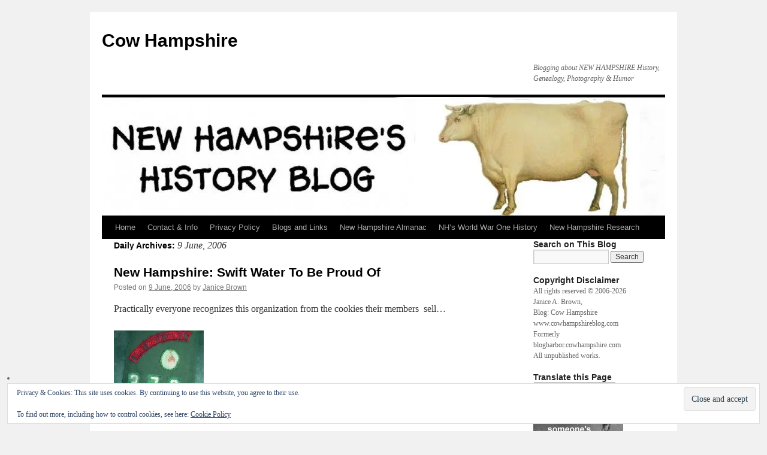

--- FILE ---
content_type: text/html; charset=UTF-8
request_url: https://www.cowhampshireblog.com/2006/06/09/
body_size: 17466
content:
<!DOCTYPE html>
<html lang="en-US">
<head>
<meta charset="UTF-8" />
<title>
09 | June | 2006 | Cow Hampshire	</title>
<link rel="profile" href="https://gmpg.org/xfn/11" />
<link rel="stylesheet" type="text/css" media="all" href="https://www.cowhampshireblog.com/wp-content/themes/twentyten/style.css?ver=20251202" />
<link rel="pingback" href="https://www.cowhampshireblog.com/xmlrpc.php">
<style>
#wpadminbar #wp-admin-bar-wccp_free_top_button .ab-icon:before {
	content: "\f160";
	color: #02CA02;
	top: 3px;
}
#wpadminbar #wp-admin-bar-wccp_free_top_button .ab-icon {
	transform: rotate(45deg);
}
</style>
<meta name='robots' content='max-image-preview:large' />
<link rel='dns-prefetch' href='//stats.wp.com' />
<link rel='dns-prefetch' href='//v0.wordpress.com' />
<link rel='dns-prefetch' href='//jetpack.wordpress.com' />
<link rel='dns-prefetch' href='//s0.wp.com' />
<link rel='dns-prefetch' href='//public-api.wordpress.com' />
<link rel='dns-prefetch' href='//0.gravatar.com' />
<link rel='dns-prefetch' href='//1.gravatar.com' />
<link rel='dns-prefetch' href='//2.gravatar.com' />
<link rel='preconnect' href='//i0.wp.com' />
<link rel="alternate" type="application/rss+xml" title="Cow Hampshire &raquo; Feed" href="https://www.cowhampshireblog.com/feed/" />
<link rel="alternate" type="application/rss+xml" title="Cow Hampshire &raquo; Comments Feed" href="https://www.cowhampshireblog.com/comments/feed/" />
<style id='wp-img-auto-sizes-contain-inline-css' type='text/css'>
img:is([sizes=auto i],[sizes^="auto," i]){contain-intrinsic-size:3000px 1500px}
/*# sourceURL=wp-img-auto-sizes-contain-inline-css */
</style>

<link rel='stylesheet' id='scap.flashblock-css' href='https://www.cowhampshireblog.com/wp-content/plugins/compact-wp-audio-player/css/flashblock.css?ver=6.9' type='text/css' media='all' />
<link rel='stylesheet' id='scap.player-css' href='https://www.cowhampshireblog.com/wp-content/plugins/compact-wp-audio-player/css/player.css?ver=6.9' type='text/css' media='all' />
<style id='wp-emoji-styles-inline-css' type='text/css'>

	img.wp-smiley, img.emoji {
		display: inline !important;
		border: none !important;
		box-shadow: none !important;
		height: 1em !important;
		width: 1em !important;
		margin: 0 0.07em !important;
		vertical-align: -0.1em !important;
		background: none !important;
		padding: 0 !important;
	}
/*# sourceURL=wp-emoji-styles-inline-css */
</style>
<link rel='stylesheet' id='wp-block-library-css' href='https://www.cowhampshireblog.com/wp-includes/css/dist/block-library/style.min.css?ver=6.9' type='text/css' media='all' />
<style id='global-styles-inline-css' type='text/css'>
:root{--wp--preset--aspect-ratio--square: 1;--wp--preset--aspect-ratio--4-3: 4/3;--wp--preset--aspect-ratio--3-4: 3/4;--wp--preset--aspect-ratio--3-2: 3/2;--wp--preset--aspect-ratio--2-3: 2/3;--wp--preset--aspect-ratio--16-9: 16/9;--wp--preset--aspect-ratio--9-16: 9/16;--wp--preset--color--black: #000;--wp--preset--color--cyan-bluish-gray: #abb8c3;--wp--preset--color--white: #fff;--wp--preset--color--pale-pink: #f78da7;--wp--preset--color--vivid-red: #cf2e2e;--wp--preset--color--luminous-vivid-orange: #ff6900;--wp--preset--color--luminous-vivid-amber: #fcb900;--wp--preset--color--light-green-cyan: #7bdcb5;--wp--preset--color--vivid-green-cyan: #00d084;--wp--preset--color--pale-cyan-blue: #8ed1fc;--wp--preset--color--vivid-cyan-blue: #0693e3;--wp--preset--color--vivid-purple: #9b51e0;--wp--preset--color--blue: #0066cc;--wp--preset--color--medium-gray: #666;--wp--preset--color--light-gray: #f1f1f1;--wp--preset--gradient--vivid-cyan-blue-to-vivid-purple: linear-gradient(135deg,rgb(6,147,227) 0%,rgb(155,81,224) 100%);--wp--preset--gradient--light-green-cyan-to-vivid-green-cyan: linear-gradient(135deg,rgb(122,220,180) 0%,rgb(0,208,130) 100%);--wp--preset--gradient--luminous-vivid-amber-to-luminous-vivid-orange: linear-gradient(135deg,rgb(252,185,0) 0%,rgb(255,105,0) 100%);--wp--preset--gradient--luminous-vivid-orange-to-vivid-red: linear-gradient(135deg,rgb(255,105,0) 0%,rgb(207,46,46) 100%);--wp--preset--gradient--very-light-gray-to-cyan-bluish-gray: linear-gradient(135deg,rgb(238,238,238) 0%,rgb(169,184,195) 100%);--wp--preset--gradient--cool-to-warm-spectrum: linear-gradient(135deg,rgb(74,234,220) 0%,rgb(151,120,209) 20%,rgb(207,42,186) 40%,rgb(238,44,130) 60%,rgb(251,105,98) 80%,rgb(254,248,76) 100%);--wp--preset--gradient--blush-light-purple: linear-gradient(135deg,rgb(255,206,236) 0%,rgb(152,150,240) 100%);--wp--preset--gradient--blush-bordeaux: linear-gradient(135deg,rgb(254,205,165) 0%,rgb(254,45,45) 50%,rgb(107,0,62) 100%);--wp--preset--gradient--luminous-dusk: linear-gradient(135deg,rgb(255,203,112) 0%,rgb(199,81,192) 50%,rgb(65,88,208) 100%);--wp--preset--gradient--pale-ocean: linear-gradient(135deg,rgb(255,245,203) 0%,rgb(182,227,212) 50%,rgb(51,167,181) 100%);--wp--preset--gradient--electric-grass: linear-gradient(135deg,rgb(202,248,128) 0%,rgb(113,206,126) 100%);--wp--preset--gradient--midnight: linear-gradient(135deg,rgb(2,3,129) 0%,rgb(40,116,252) 100%);--wp--preset--font-size--small: 13px;--wp--preset--font-size--medium: 20px;--wp--preset--font-size--large: 36px;--wp--preset--font-size--x-large: 42px;--wp--preset--spacing--20: 0.44rem;--wp--preset--spacing--30: 0.67rem;--wp--preset--spacing--40: 1rem;--wp--preset--spacing--50: 1.5rem;--wp--preset--spacing--60: 2.25rem;--wp--preset--spacing--70: 3.38rem;--wp--preset--spacing--80: 5.06rem;--wp--preset--shadow--natural: 6px 6px 9px rgba(0, 0, 0, 0.2);--wp--preset--shadow--deep: 12px 12px 50px rgba(0, 0, 0, 0.4);--wp--preset--shadow--sharp: 6px 6px 0px rgba(0, 0, 0, 0.2);--wp--preset--shadow--outlined: 6px 6px 0px -3px rgb(255, 255, 255), 6px 6px rgb(0, 0, 0);--wp--preset--shadow--crisp: 6px 6px 0px rgb(0, 0, 0);}:where(.is-layout-flex){gap: 0.5em;}:where(.is-layout-grid){gap: 0.5em;}body .is-layout-flex{display: flex;}.is-layout-flex{flex-wrap: wrap;align-items: center;}.is-layout-flex > :is(*, div){margin: 0;}body .is-layout-grid{display: grid;}.is-layout-grid > :is(*, div){margin: 0;}:where(.wp-block-columns.is-layout-flex){gap: 2em;}:where(.wp-block-columns.is-layout-grid){gap: 2em;}:where(.wp-block-post-template.is-layout-flex){gap: 1.25em;}:where(.wp-block-post-template.is-layout-grid){gap: 1.25em;}.has-black-color{color: var(--wp--preset--color--black) !important;}.has-cyan-bluish-gray-color{color: var(--wp--preset--color--cyan-bluish-gray) !important;}.has-white-color{color: var(--wp--preset--color--white) !important;}.has-pale-pink-color{color: var(--wp--preset--color--pale-pink) !important;}.has-vivid-red-color{color: var(--wp--preset--color--vivid-red) !important;}.has-luminous-vivid-orange-color{color: var(--wp--preset--color--luminous-vivid-orange) !important;}.has-luminous-vivid-amber-color{color: var(--wp--preset--color--luminous-vivid-amber) !important;}.has-light-green-cyan-color{color: var(--wp--preset--color--light-green-cyan) !important;}.has-vivid-green-cyan-color{color: var(--wp--preset--color--vivid-green-cyan) !important;}.has-pale-cyan-blue-color{color: var(--wp--preset--color--pale-cyan-blue) !important;}.has-vivid-cyan-blue-color{color: var(--wp--preset--color--vivid-cyan-blue) !important;}.has-vivid-purple-color{color: var(--wp--preset--color--vivid-purple) !important;}.has-black-background-color{background-color: var(--wp--preset--color--black) !important;}.has-cyan-bluish-gray-background-color{background-color: var(--wp--preset--color--cyan-bluish-gray) !important;}.has-white-background-color{background-color: var(--wp--preset--color--white) !important;}.has-pale-pink-background-color{background-color: var(--wp--preset--color--pale-pink) !important;}.has-vivid-red-background-color{background-color: var(--wp--preset--color--vivid-red) !important;}.has-luminous-vivid-orange-background-color{background-color: var(--wp--preset--color--luminous-vivid-orange) !important;}.has-luminous-vivid-amber-background-color{background-color: var(--wp--preset--color--luminous-vivid-amber) !important;}.has-light-green-cyan-background-color{background-color: var(--wp--preset--color--light-green-cyan) !important;}.has-vivid-green-cyan-background-color{background-color: var(--wp--preset--color--vivid-green-cyan) !important;}.has-pale-cyan-blue-background-color{background-color: var(--wp--preset--color--pale-cyan-blue) !important;}.has-vivid-cyan-blue-background-color{background-color: var(--wp--preset--color--vivid-cyan-blue) !important;}.has-vivid-purple-background-color{background-color: var(--wp--preset--color--vivid-purple) !important;}.has-black-border-color{border-color: var(--wp--preset--color--black) !important;}.has-cyan-bluish-gray-border-color{border-color: var(--wp--preset--color--cyan-bluish-gray) !important;}.has-white-border-color{border-color: var(--wp--preset--color--white) !important;}.has-pale-pink-border-color{border-color: var(--wp--preset--color--pale-pink) !important;}.has-vivid-red-border-color{border-color: var(--wp--preset--color--vivid-red) !important;}.has-luminous-vivid-orange-border-color{border-color: var(--wp--preset--color--luminous-vivid-orange) !important;}.has-luminous-vivid-amber-border-color{border-color: var(--wp--preset--color--luminous-vivid-amber) !important;}.has-light-green-cyan-border-color{border-color: var(--wp--preset--color--light-green-cyan) !important;}.has-vivid-green-cyan-border-color{border-color: var(--wp--preset--color--vivid-green-cyan) !important;}.has-pale-cyan-blue-border-color{border-color: var(--wp--preset--color--pale-cyan-blue) !important;}.has-vivid-cyan-blue-border-color{border-color: var(--wp--preset--color--vivid-cyan-blue) !important;}.has-vivid-purple-border-color{border-color: var(--wp--preset--color--vivid-purple) !important;}.has-vivid-cyan-blue-to-vivid-purple-gradient-background{background: var(--wp--preset--gradient--vivid-cyan-blue-to-vivid-purple) !important;}.has-light-green-cyan-to-vivid-green-cyan-gradient-background{background: var(--wp--preset--gradient--light-green-cyan-to-vivid-green-cyan) !important;}.has-luminous-vivid-amber-to-luminous-vivid-orange-gradient-background{background: var(--wp--preset--gradient--luminous-vivid-amber-to-luminous-vivid-orange) !important;}.has-luminous-vivid-orange-to-vivid-red-gradient-background{background: var(--wp--preset--gradient--luminous-vivid-orange-to-vivid-red) !important;}.has-very-light-gray-to-cyan-bluish-gray-gradient-background{background: var(--wp--preset--gradient--very-light-gray-to-cyan-bluish-gray) !important;}.has-cool-to-warm-spectrum-gradient-background{background: var(--wp--preset--gradient--cool-to-warm-spectrum) !important;}.has-blush-light-purple-gradient-background{background: var(--wp--preset--gradient--blush-light-purple) !important;}.has-blush-bordeaux-gradient-background{background: var(--wp--preset--gradient--blush-bordeaux) !important;}.has-luminous-dusk-gradient-background{background: var(--wp--preset--gradient--luminous-dusk) !important;}.has-pale-ocean-gradient-background{background: var(--wp--preset--gradient--pale-ocean) !important;}.has-electric-grass-gradient-background{background: var(--wp--preset--gradient--electric-grass) !important;}.has-midnight-gradient-background{background: var(--wp--preset--gradient--midnight) !important;}.has-small-font-size{font-size: var(--wp--preset--font-size--small) !important;}.has-medium-font-size{font-size: var(--wp--preset--font-size--medium) !important;}.has-large-font-size{font-size: var(--wp--preset--font-size--large) !important;}.has-x-large-font-size{font-size: var(--wp--preset--font-size--x-large) !important;}
/*# sourceURL=global-styles-inline-css */
</style>

<style id='classic-theme-styles-inline-css' type='text/css'>
/*! This file is auto-generated */
.wp-block-button__link{color:#fff;background-color:#32373c;border-radius:9999px;box-shadow:none;text-decoration:none;padding:calc(.667em + 2px) calc(1.333em + 2px);font-size:1.125em}.wp-block-file__button{background:#32373c;color:#fff;text-decoration:none}
/*# sourceURL=/wp-includes/css/classic-themes.min.css */
</style>
<link rel='stylesheet' id='prefix-style-css' href='https://www.cowhampshireblog.com/wp-content/plugins/mobile-friendly-twenty-ten/style.css?ver=6.9' type='text/css' media='all' />
<link rel='stylesheet' id='wen-logo-slider-slick-carousel-css' href='https://www.cowhampshireblog.com/wp-content/plugins/wen-logo-slider/vendors/slick-carousel/slick.css?ver=1.3.2' type='text/css' media='all' />
<link rel='stylesheet' id='wen-logo-slider-slick-theme-css' href='https://www.cowhampshireblog.com/wp-content/plugins/wen-logo-slider/vendors/slick-carousel/slick-theme.css?ver=1.3.2' type='text/css' media='all' />
<link rel='stylesheet' id='wen-logo-slider-css' href='https://www.cowhampshireblog.com/wp-content/plugins/wen-logo-slider/public/css/wen-logo-slider-public.css?ver=3.0.0' type='text/css' media='all' />
<link rel='stylesheet' id='twentyten-block-style-css' href='https://www.cowhampshireblog.com/wp-content/themes/twentyten/blocks.css?ver=20250220' type='text/css' media='all' />
<link rel='stylesheet' id='jetpack-subscriptions-css' href='https://www.cowhampshireblog.com/wp-content/plugins/jetpack/_inc/build/subscriptions/subscriptions.min.css?ver=15.4' type='text/css' media='all' />
<link rel='stylesheet' id='tablepress-default-css' href='https://www.cowhampshireblog.com/wp-content/plugins/tablepress/css/build/default.css?ver=3.2.6' type='text/css' media='all' />
<link rel='stylesheet' id='sharedaddy-css' href='https://www.cowhampshireblog.com/wp-content/plugins/jetpack/modules/sharedaddy/sharing.css?ver=15.4' type='text/css' media='all' />
<link rel='stylesheet' id='social-logos-css' href='https://www.cowhampshireblog.com/wp-content/plugins/jetpack/_inc/social-logos/social-logos.min.css?ver=15.4' type='text/css' media='all' />
<script type="text/javascript" src="https://www.cowhampshireblog.com/wp-content/plugins/compact-wp-audio-player/js/soundmanager2-nodebug-jsmin.js?ver=6.9" id="scap.soundmanager2-js"></script>
<script type="text/javascript" src="https://www.cowhampshireblog.com/wp-includes/js/jquery/jquery.min.js?ver=3.7.1" id="jquery-core-js"></script>
<script type="text/javascript" src="https://www.cowhampshireblog.com/wp-includes/js/jquery/jquery-migrate.min.js?ver=3.4.1" id="jquery-migrate-js"></script>
<script type="text/javascript" src="https://www.cowhampshireblog.com/wp-content/plugins/wen-logo-slider/vendors/slick-carousel/slick.min.js?ver=1.3.2" id="wen-logo-slider-slick-carousel-js"></script>
<link rel="https://api.w.org/" href="https://www.cowhampshireblog.com/wp-json/" /><link rel="EditURI" type="application/rsd+xml" title="RSD" href="https://www.cowhampshireblog.com/xmlrpc.php?rsd" />
<meta name="generator" content="WordPress 6.9" />
<!-- Stream WordPress user activity plugin v4.1.1 -->
<script id="wpcp_disable_selection" type="text/javascript">
var image_save_msg='You are not allowed to save images!';
	var no_menu_msg='Context Menu disabled!';
	var smessage = "Content is protected !!";

function disableEnterKey(e)
{
	var elemtype = e.target.tagName;
	
	elemtype = elemtype.toUpperCase();
	
	if (elemtype == "TEXT" || elemtype == "TEXTAREA" || elemtype == "INPUT" || elemtype == "PASSWORD" || elemtype == "SELECT" || elemtype == "OPTION" || elemtype == "EMBED")
	{
		elemtype = 'TEXT';
	}
	
	if (e.ctrlKey){
     var key;
     if(window.event)
          key = window.event.keyCode;     //IE
     else
          key = e.which;     //firefox (97)
    //if (key != 17) alert(key);
     if (elemtype!= 'TEXT' && (key == 97 || key == 65 || key == 67 || key == 99 || key == 88 || key == 120 || key == 26 || key == 85  || key == 86 || key == 83 || key == 43 || key == 73))
     {
		if(wccp_free_iscontenteditable(e)) return true;
		show_wpcp_message('You are not allowed to copy content or view source');
		return false;
     }else
     	return true;
     }
}


/*For contenteditable tags*/
function wccp_free_iscontenteditable(e)
{
	var e = e || window.event; // also there is no e.target property in IE. instead IE uses window.event.srcElement
  	
	var target = e.target || e.srcElement;

	var elemtype = e.target.nodeName;
	
	elemtype = elemtype.toUpperCase();
	
	var iscontenteditable = "false";
		
	if(typeof target.getAttribute!="undefined" ) iscontenteditable = target.getAttribute("contenteditable"); // Return true or false as string
	
	var iscontenteditable2 = false;
	
	if(typeof target.isContentEditable!="undefined" ) iscontenteditable2 = target.isContentEditable; // Return true or false as boolean

	if(target.parentElement.isContentEditable) iscontenteditable2 = true;
	
	if (iscontenteditable == "true" || iscontenteditable2 == true)
	{
		if(typeof target.style!="undefined" ) target.style.cursor = "text";
		
		return true;
	}
}

////////////////////////////////////
function disable_copy(e)
{	
	var e = e || window.event; // also there is no e.target property in IE. instead IE uses window.event.srcElement
	
	var elemtype = e.target.tagName;
	
	elemtype = elemtype.toUpperCase();
	
	if (elemtype == "TEXT" || elemtype == "TEXTAREA" || elemtype == "INPUT" || elemtype == "PASSWORD" || elemtype == "SELECT" || elemtype == "OPTION" || elemtype == "EMBED")
	{
		elemtype = 'TEXT';
	}
	
	if(wccp_free_iscontenteditable(e)) return true;
	
	var isSafari = /Safari/.test(navigator.userAgent) && /Apple Computer/.test(navigator.vendor);
	
	var checker_IMG = '';
	if (elemtype == "IMG" && checker_IMG == 'checked' && e.detail >= 2) {show_wpcp_message(alertMsg_IMG);return false;}
	if (elemtype != "TEXT")
	{
		if (smessage !== "" && e.detail == 2)
			show_wpcp_message(smessage);
		
		if (isSafari)
			return true;
		else
			return false;
	}	
}

//////////////////////////////////////////
function disable_copy_ie()
{
	var e = e || window.event;
	var elemtype = window.event.srcElement.nodeName;
	elemtype = elemtype.toUpperCase();
	if(wccp_free_iscontenteditable(e)) return true;
	if (elemtype == "IMG") {show_wpcp_message(alertMsg_IMG);return false;}
	if (elemtype != "TEXT" && elemtype != "TEXTAREA" && elemtype != "INPUT" && elemtype != "PASSWORD" && elemtype != "SELECT" && elemtype != "OPTION" && elemtype != "EMBED")
	{
		return false;
	}
}	
function reEnable()
{
	return true;
}
document.onkeydown = disableEnterKey;
document.onselectstart = disable_copy_ie;
if(navigator.userAgent.indexOf('MSIE')==-1)
{
	document.onmousedown = disable_copy;
	document.onclick = reEnable;
}
function disableSelection(target)
{
    //For IE This code will work
    if (typeof target.onselectstart!="undefined")
    target.onselectstart = disable_copy_ie;
    
    //For Firefox This code will work
    else if (typeof target.style.MozUserSelect!="undefined")
    {target.style.MozUserSelect="none";}
    
    //All other  (ie: Opera) This code will work
    else
    target.onmousedown=function(){return false}
    target.style.cursor = "default";
}
//Calling the JS function directly just after body load
window.onload = function(){disableSelection(document.body);};

//////////////////special for safari Start////////////////
var onlongtouch;
var timer;
var touchduration = 1000; //length of time we want the user to touch before we do something

var elemtype = "";
function touchstart(e) {
	var e = e || window.event;
  // also there is no e.target property in IE.
  // instead IE uses window.event.srcElement
  	var target = e.target || e.srcElement;
	
	elemtype = window.event.srcElement.nodeName;
	
	elemtype = elemtype.toUpperCase();
	
	if(!wccp_pro_is_passive()) e.preventDefault();
	if (!timer) {
		timer = setTimeout(onlongtouch, touchduration);
	}
}

function touchend() {
    //stops short touches from firing the event
    if (timer) {
        clearTimeout(timer);
        timer = null;
    }
	onlongtouch();
}

onlongtouch = function(e) { //this will clear the current selection if anything selected
	
	if (elemtype != "TEXT" && elemtype != "TEXTAREA" && elemtype != "INPUT" && elemtype != "PASSWORD" && elemtype != "SELECT" && elemtype != "EMBED" && elemtype != "OPTION")	
	{
		if (window.getSelection) {
			if (window.getSelection().empty) {  // Chrome
			window.getSelection().empty();
			} else if (window.getSelection().removeAllRanges) {  // Firefox
			window.getSelection().removeAllRanges();
			}
		} else if (document.selection) {  // IE?
			document.selection.empty();
		}
		return false;
	}
};

document.addEventListener("DOMContentLoaded", function(event) { 
    window.addEventListener("touchstart", touchstart, false);
    window.addEventListener("touchend", touchend, false);
});

function wccp_pro_is_passive() {

  var cold = false,
  hike = function() {};

  try {
	  const object1 = {};
  var aid = Object.defineProperty(object1, 'passive', {
  get() {cold = true}
  });
  window.addEventListener('test', hike, aid);
  window.removeEventListener('test', hike, aid);
  } catch (e) {}

  return cold;
}
/*special for safari End*/
</script>
<script id="wpcp_disable_Right_Click" type="text/javascript">
document.ondragstart = function() { return false;}
	function nocontext(e) {
	   return false;
	}
	document.oncontextmenu = nocontext;
</script>
<style>
.unselectable
{
-moz-user-select:none;
-webkit-user-select:none;
cursor: default;
}
html
{
-webkit-touch-callout: none;
-webkit-user-select: none;
-khtml-user-select: none;
-moz-user-select: none;
-ms-user-select: none;
user-select: none;
-webkit-tap-highlight-color: rgba(0,0,0,0);
}
</style>
<script id="wpcp_css_disable_selection" type="text/javascript">
var e = document.getElementsByTagName('body')[0];
if(e)
{
	e.setAttribute('unselectable',"on");
}
</script>
	<style>img#wpstats{display:none}</style>
		
<!-- Jetpack Open Graph Tags -->
<meta property="og:type" content="website" />
<meta property="og:title" content="9 June, 2006 &#8211; Cow Hampshire" />
<meta property="og:site_name" content="Cow Hampshire" />
<meta property="og:image" content="https://s0.wp.com/i/blank.jpg" />
<meta property="og:image:width" content="200" />
<meta property="og:image:height" content="200" />
<meta property="og:image:alt" content="" />
<meta property="og:locale" content="en_US" />

<!-- End Jetpack Open Graph Tags -->
		<style type="text/css" id="wp-custom-css">
			/*
Welcome to Custom CSS!

CSS (Cascading Style Sheets) is a kind of code that tells the browser how
to render a web page. You may delete these comments and get started with
your customizations.

By default, your stylesheet will be loaded after the theme stylesheets,
which means that your rules can take precedence and override the theme CSS
rules. Just write here what you want to change, you don't need to copy all
your theme's stylesheet content.
*/		</style>
		<link rel='stylesheet' id='eu-cookie-law-style-css' href='https://www.cowhampshireblog.com/wp-content/plugins/jetpack/modules/widgets/eu-cookie-law/style.css?ver=15.4' type='text/css' media='all' />
</head>

<body class="archive date wp-theme-twentyten unselectable metaslider-plugin">
<div id="wrapper" class="hfeed">
		<a href="#content" class="screen-reader-text skip-link">Skip to content</a>
	<div id="header">
		<div id="masthead">
			<div id="branding" role="banner">
									<div id="site-title">
						<span>
							<a href="https://www.cowhampshireblog.com/" rel="home" >Cow Hampshire</a>
						</span>
					</div>
										<div id="site-description">Blogging about NEW HAMPSHIRE History, Genealogy, Photography &amp; Humor</div>
					<img src="https://www.cowhampshireblog.com/wordpress/wp-content/uploads/cropped-2018-cow-hampshire-banner-B.jpg" width="940" height="198" alt="Cow Hampshire" srcset="https://i0.wp.com/www.cowhampshireblog.com/wp-content/uploads/cropped-2018-cow-hampshire-banner-B.jpg?w=940&amp;ssl=1 940w, https://i0.wp.com/www.cowhampshireblog.com/wp-content/uploads/cropped-2018-cow-hampshire-banner-B.jpg?resize=300%2C63&amp;ssl=1 300w, https://i0.wp.com/www.cowhampshireblog.com/wp-content/uploads/cropped-2018-cow-hampshire-banner-B.jpg?resize=768%2C162&amp;ssl=1 768w" sizes="(max-width: 940px) 100vw, 940px" decoding="async" fetchpriority="high" />			</div><!-- #branding -->

			<div id="access" role="navigation">
				<div class="menu-header"><ul id="menu-top-menu-ch" class="menu"><li id="menu-item-3388" class="menu-item menu-item-type-custom menu-item-object-custom menu-item-3388"><a href="/">Home</a></li>
<li id="menu-item-3384" class="menu-item menu-item-type-post_type menu-item-object-page menu-item-3384"><a href="https://www.cowhampshireblog.com/contact-info/">Contact &#038; Info</a></li>
<li id="menu-item-24779" class="menu-item menu-item-type-post_type menu-item-object-page menu-item-privacy-policy menu-item-24779"><a rel="privacy-policy" href="https://www.cowhampshireblog.com/privacy/">Privacy Policy</a></li>
<li id="menu-item-3387" class="menu-item menu-item-type-post_type menu-item-object-page menu-item-has-children menu-item-3387"><a href="https://www.cowhampshireblog.com/my-fave-and-local-blogs/">Blogs and Links</a>
<ul class="sub-menu">
	<li id="menu-item-3379" class="menu-item menu-item-type-post_type menu-item-object-page menu-item-3379"><a href="https://www.cowhampshireblog.com/great-reading/research-web-links/">Research Web Links</a></li>
	<li id="menu-item-3377" class="menu-item menu-item-type-post_type menu-item-object-page menu-item-has-children menu-item-3377"><a href="https://www.cowhampshireblog.com/great-reading/">History &#038; Genealogy Blogs</a>
	<ul class="sub-menu">
		<li id="menu-item-3383" class="menu-item menu-item-type-post_type menu-item-object-page menu-item-3383"><a href="https://www.cowhampshireblog.com/great-reading/genealogy-favorites/">Genealogy BLOG Favorites</a></li>
		<li id="menu-item-3380" class="menu-item menu-item-type-post_type menu-item-object-page menu-item-3380"><a href="https://www.cowhampshireblog.com/great-reading/history-blogs-web-sites/">History Blogs &#038; Web Sites</a></li>
		<li id="menu-item-3381" class="menu-item menu-item-type-post_type menu-item-object-page menu-item-3381"><a href="https://www.cowhampshireblog.com/great-reading/new-hampshire-blogs/">New Hampshire Blogs</a></li>
		<li id="menu-item-3382" class="menu-item menu-item-type-post_type menu-item-object-page menu-item-3382"><a href="https://www.cowhampshireblog.com/great-reading/my-favorites-friends/">My Favorites &#038; Friends</a></li>
		<li id="menu-item-3378" class="menu-item menu-item-type-post_type menu-item-object-page menu-item-3378"><a href="https://www.cowhampshireblog.com/great-reading/unusual-links/">Just for Fun</a></li>
	</ul>
</li>
</ul>
</li>
<li id="menu-item-24155" class="menu-item menu-item-type-post_type menu-item-object-page menu-item-24155"><a href="https://www.cowhampshireblog.com/new-hampshire-almanac/">New Hampshire Almanac</a></li>
<li id="menu-item-27666" class="menu-item menu-item-type-post_type menu-item-object-page menu-item-has-children menu-item-27666"><a href="https://www.cowhampshireblog.com/new-hampshires-world-war-one-history/">NH&#8217;s World War One History</a>
<ul class="sub-menu">
	<li id="menu-item-27704" class="menu-item menu-item-type-post_type menu-item-object-page menu-item-27704"><a href="https://www.cowhampshireblog.com/wwi-stories-of-towns-and-cities-of-new-hampshire/">WWI STORIES of Towns and Cities of New Hampshire</a></li>
	<li id="menu-item-27674" class="menu-item menu-item-type-post_type menu-item-object-page menu-item-27674"><a href="https://www.cowhampshireblog.com/world-war-i-women-of-new-hampshire/">World War I: Women of New Hampshire</a></li>
	<li id="menu-item-27673" class="menu-item menu-item-type-post_type menu-item-object-page menu-item-27673"><a href="https://www.cowhampshireblog.com/wwi-era-100-years-ago-in-new-hampshire/">WWI Era: 100 Years Ago in New Hampshire</a></li>
	<li id="menu-item-27672" class="menu-item menu-item-type-post_type menu-item-object-page menu-item-27672"><a href="https://www.cowhampshireblog.com/world-war-i-more-new-hampshire-heroes/">World War I: More New Hampshire Heroes</a></li>
	<li id="menu-item-27675" class="menu-item menu-item-type-post_type menu-item-object-page menu-item-27675"><a href="https://www.cowhampshireblog.com/cow-hampshires-guide-to-researching-world-war-i/">Cow Hampshire&#8217;s Guide to Researching World War I</a></li>
</ul>
</li>
<li id="menu-item-32639" class="menu-item menu-item-type-custom menu-item-object-custom menu-item-32639"><a href="http://www.nh.searchroots.com/">New Hampshire Research</a></li>
</ul></div>			</div><!-- #access -->
		</div><!-- #masthead -->
	</div><!-- #header -->

	<div id="main">

		<div id="container">
			<div id="content" role="main">


			<h1 class="page-title">
			Daily Archives: <span>9 June, 2006</span>			</h1>





	
			<div id="post-450" class="post-450 post type-post status-publish format-standard hentry category-current-events category-history category-humor category-new-hampshire-women tag-camp-kettleford tag-cookies tag-girl-scout tag-new-hampshire tag-swift-water tag-thin-mints">
			<h2 class="entry-title"><a href="https://www.cowhampshireblog.com/2006/06/09/new-hampshire-swift-water-to-be-proud-of/" rel="bookmark">New Hampshire: Swift Water To Be Proud Of</a></h2>

			<div class="entry-meta">
				<span class="meta-prep meta-prep-author">Posted on</span> <a href="https://www.cowhampshireblog.com/2006/06/09/new-hampshire-swift-water-to-be-proud-of/" title="4:00 AM" rel="bookmark"><span class="entry-date">9 June, 2006</span></a> <span class="meta-sep">by</span> <span class="author vcard"><a class="url fn n" href="https://www.cowhampshireblog.com/author/janice-brown/" title="View all posts by Janice Brown">Janice Brown</a></span>			</div><!-- .entry-meta -->

					<div class="entry-summary">
				<p>Practically everyone recognizes&nbsp;this organization&nbsp;from the cookies their members &nbsp;sell&#8230;</p>
<p><img decoding="async" src="https://www.cowhampshireblog.com/_photos/girlscout-sash.thumb.jpg"></p>
<p><em>Thin Mints, Samoas, Tagalongs, and others</em>&#8230;</p>
<p>Even better than &#8230; <a href="https://www.cowhampshireblog.com/2006/06/09/new-hampshire-swift-water-to-be-proud-of/">Continue reading <span class="meta-nav">&rarr;</span></a></p>
<div class="sharedaddy sd-sharing-enabled"><div class="robots-nocontent sd-block sd-social sd-social-icon-text sd-sharing"><h3 class="sd-title">Share this:</h3><div class="sd-content"><ul><li class="share-facebook"><a rel="nofollow noopener noreferrer"
				data-shared="sharing-facebook-450"
				class="share-facebook sd-button share-icon"
				href="https://www.cowhampshireblog.com/2006/06/09/new-hampshire-swift-water-to-be-proud-of/?share=facebook"
				target="_blank"
				aria-labelledby="sharing-facebook-450"
				>
				<span id="sharing-facebook-450" hidden>Click to share on Facebook (Opens in new window)</span>
				<span>Facebook</span>
			</a></li><li class="share-twitter"><a rel="nofollow noopener noreferrer"
				data-shared="sharing-twitter-450"
				class="share-twitter sd-button share-icon"
				href="https://www.cowhampshireblog.com/2006/06/09/new-hampshire-swift-water-to-be-proud-of/?share=twitter"
				target="_blank"
				aria-labelledby="sharing-twitter-450"
				>
				<span id="sharing-twitter-450" hidden>Click to share on X (Opens in new window)</span>
				<span>X</span>
			</a></li><li class="share-email"><a rel="nofollow noopener noreferrer"
				data-shared="sharing-email-450"
				class="share-email sd-button share-icon"
				href="mailto:?subject=%5BShared%20Post%5D%20New%20Hampshire%3A%20Swift%20Water%20To%20Be%20Proud%20Of&#038;body=https%3A%2F%2Fwww.cowhampshireblog.com%2F2006%2F06%2F09%2Fnew-hampshire-swift-water-to-be-proud-of%2F&#038;share=email"
				target="_blank"
				aria-labelledby="sharing-email-450"
				data-email-share-error-title="Do you have email set up?" data-email-share-error-text="If you&#039;re having problems sharing via email, you might not have email set up for your browser. You may need to create a new email yourself." data-email-share-nonce="dc9961df5b" data-email-share-track-url="https://www.cowhampshireblog.com/2006/06/09/new-hampshire-swift-water-to-be-proud-of/?share=email">
				<span id="sharing-email-450" hidden>Click to email a link to a friend (Opens in new window)</span>
				<span>Email</span>
			</a></li><li class="share-print"><a rel="nofollow noopener noreferrer"
				data-shared="sharing-print-450"
				class="share-print sd-button share-icon"
				href="https://www.cowhampshireblog.com/2006/06/09/new-hampshire-swift-water-to-be-proud-of/?share=print"
				target="_blank"
				aria-labelledby="sharing-print-450"
				>
				<span id="sharing-print-450" hidden>Click to print (Opens in new window)</span>
				<span>Print</span>
			</a></li><li class="share-pocket"><a rel="nofollow noopener noreferrer"
				data-shared="sharing-pocket-450"
				class="share-pocket sd-button share-icon"
				href="https://www.cowhampshireblog.com/2006/06/09/new-hampshire-swift-water-to-be-proud-of/?share=pocket"
				target="_blank"
				aria-labelledby="sharing-pocket-450"
				>
				<span id="sharing-pocket-450" hidden>Click to share on Pocket (Opens in new window)</span>
				<span>Pocket</span>
			</a></li><li class="share-end"></li></ul></div></div></div>			</div><!-- .entry-summary -->
	
			<div class="entry-utility">
									<span class="cat-links">
						<span class="entry-utility-prep entry-utility-prep-cat-links">Posted in</span> <a href="https://www.cowhampshireblog.com/category/current-events/" rel="category tag">Current Events</a>, <a href="https://www.cowhampshireblog.com/category/history/" rel="category tag">History</a>, <a href="https://www.cowhampshireblog.com/category/humor/" rel="category tag">Humor</a>, <a href="https://www.cowhampshireblog.com/category/new-hampshire-women/" rel="category tag">New Hampshire Women</a>					</span>
					<span class="meta-sep">|</span>
				
								<span class="tag-links">
					<span class="entry-utility-prep entry-utility-prep-tag-links">Tagged</span> <a href="https://www.cowhampshireblog.com/tag/camp-kettleford/" rel="tag">Camp Kettleford</a>, <a href="https://www.cowhampshireblog.com/tag/cookies/" rel="tag">cookies</a>, <a href="https://www.cowhampshireblog.com/tag/girl-scout/" rel="tag">girl scout</a>, <a href="https://www.cowhampshireblog.com/tag/new-hampshire/" rel="tag">New Hampshire</a>, <a href="https://www.cowhampshireblog.com/tag/swift-water/" rel="tag">Swift Water</a>, <a href="https://www.cowhampshireblog.com/tag/thin-mints/" rel="tag">thin mints</a>				</span>
				<span class="meta-sep">|</span>
				
				<span class="comments-link"><a href="https://www.cowhampshireblog.com/2006/06/09/new-hampshire-swift-water-to-be-proud-of/#respond">Leave a comment</a></span>

							</div><!-- .entry-utility -->
		</div><!-- #post-450 -->

		
	


			</div><!-- #content -->
		</div><!-- #container -->


		<div id="primary" class="widget-area" role="complementary">
			<ul class="xoxo">

<li id="eu_cookie_law_widget-2" class="widget-container widget_eu_cookie_law_widget">
<div
	class="hide-on-button"
	data-hide-timeout="30"
	data-consent-expiration="180"
	id="eu-cookie-law"
>
	<form method="post" id="jetpack-eu-cookie-law-form">
		<input type="submit" value="Close and accept" class="accept" />
	</form>

	Privacy &amp; Cookies: This site uses cookies. By continuing to use this website, you agree to their use.<br />
<br />
To find out more, including how to control cookies, see here:
		<a href="http://www.cowhampshireblog.com/privacy/" rel="">
		Cookie Policy	</a>
</div>
</li><li id="search-2" class="widget-container widget_search"><h3 class="widget-title">Search on This Blog</h3><form role="search" method="get" id="searchform" class="searchform" action="https://www.cowhampshireblog.com/">
				<div>
					<label class="screen-reader-text" for="s">Search for:</label>
					<input type="text" value="" name="s" id="s" />
					<input type="submit" id="searchsubmit" value="Search" />
				</div>
			</form></li><li id="text-6" class="widget-container widget_text"><h3 class="widget-title">Copyright Disclaimer</h3>			<div class="textwidget"><p>All rights reserved © 2006-2026<br />
Janice A. Brown, <br />Blog: Cow Hampshire<br />
www.cowhampshireblog.com <br />Formerly<br />
blogharbor.cowhampshire.com<br /> All unpublished works.</p>
</div>
		</li><li id="gtranslate-2" class="widget-container widget_gtranslate"><h3 class="widget-title">Translate this Page</h3><div class="gtranslate_wrapper" id="gt-wrapper-56088393"></div></li><li id="text-10" class="widget-container widget_text">			<div class="textwidget"><p><p><img data-recalc-dims="1" src="https://i0.wp.com/www.cowhampshireblog.com/wordpress/wp-content/uploads/edmond-valade-quote.jpg?resize=150%2C126" alt="Valade Quote" width="150" height="126"><br></p></div>
		</li><li id="text-11" class="widget-container widget_text"><h3 class="widget-title">Women&#8217;s History</h3>			<div class="textwidget"><I>"The ongoing invisibility of women and girls is a serious issue for our country, and for the world. The invisibility of our history, heroes, stories, challenges, and success handicaps the future of all Americans, and it deeply affects our economy and our communities."</i>--Megan Smith, U.S. Chief Technology Officer</div>
		</li><li id="text-13" class="widget-container widget_text"><h3 class="widget-title">What History Isn&#8217;t</h3>			<div class="textwidget"><p><em>“History isn’t about dates and places and wars. It’s about the people who fill the spaces between them.”</em><br />
— Jodi Picoult, The Storyteller</p>
</div>
		</li><li id="calendar-3" class="widget-container widget_calendar"><div id="calendar_wrap" class="calendar_wrap"><table id="wp-calendar" class="wp-calendar-table">
	<caption>June 2006</caption>
	<thead>
	<tr>
		<th scope="col" aria-label="Monday">M</th>
		<th scope="col" aria-label="Tuesday">T</th>
		<th scope="col" aria-label="Wednesday">W</th>
		<th scope="col" aria-label="Thursday">T</th>
		<th scope="col" aria-label="Friday">F</th>
		<th scope="col" aria-label="Saturday">S</th>
		<th scope="col" aria-label="Sunday">S</th>
	</tr>
	</thead>
	<tbody>
	<tr>
		<td colspan="3" class="pad">&nbsp;</td><td><a href="https://www.cowhampshireblog.com/2006/06/01/" aria-label="Posts published on June 1, 2006">1</a></td><td><a href="https://www.cowhampshireblog.com/2006/06/02/" aria-label="Posts published on June 2, 2006">2</a></td><td><a href="https://www.cowhampshireblog.com/2006/06/03/" aria-label="Posts published on June 3, 2006">3</a></td><td><a href="https://www.cowhampshireblog.com/2006/06/04/" aria-label="Posts published on June 4, 2006">4</a></td>
	</tr>
	<tr>
		<td>5</td><td><a href="https://www.cowhampshireblog.com/2006/06/06/" aria-label="Posts published on June 6, 2006">6</a></td><td>7</td><td><a href="https://www.cowhampshireblog.com/2006/06/08/" aria-label="Posts published on June 8, 2006">8</a></td><td><a href="https://www.cowhampshireblog.com/2006/06/09/" aria-label="Posts published on June 9, 2006">9</a></td><td><a href="https://www.cowhampshireblog.com/2006/06/10/" aria-label="Posts published on June 10, 2006">10</a></td><td><a href="https://www.cowhampshireblog.com/2006/06/11/" aria-label="Posts published on June 11, 2006">11</a></td>
	</tr>
	<tr>
		<td><a href="https://www.cowhampshireblog.com/2006/06/12/" aria-label="Posts published on June 12, 2006">12</a></td><td><a href="https://www.cowhampshireblog.com/2006/06/13/" aria-label="Posts published on June 13, 2006">13</a></td><td>14</td><td><a href="https://www.cowhampshireblog.com/2006/06/15/" aria-label="Posts published on June 15, 2006">15</a></td><td><a href="https://www.cowhampshireblog.com/2006/06/16/" aria-label="Posts published on June 16, 2006">16</a></td><td><a href="https://www.cowhampshireblog.com/2006/06/17/" aria-label="Posts published on June 17, 2006">17</a></td><td>18</td>
	</tr>
	<tr>
		<td><a href="https://www.cowhampshireblog.com/2006/06/19/" aria-label="Posts published on June 19, 2006">19</a></td><td><a href="https://www.cowhampshireblog.com/2006/06/20/" aria-label="Posts published on June 20, 2006">20</a></td><td><a href="https://www.cowhampshireblog.com/2006/06/21/" aria-label="Posts published on June 21, 2006">21</a></td><td><a href="https://www.cowhampshireblog.com/2006/06/22/" aria-label="Posts published on June 22, 2006">22</a></td><td><a href="https://www.cowhampshireblog.com/2006/06/23/" aria-label="Posts published on June 23, 2006">23</a></td><td><a href="https://www.cowhampshireblog.com/2006/06/24/" aria-label="Posts published on June 24, 2006">24</a></td><td><a href="https://www.cowhampshireblog.com/2006/06/25/" aria-label="Posts published on June 25, 2006">25</a></td>
	</tr>
	<tr>
		<td><a href="https://www.cowhampshireblog.com/2006/06/26/" aria-label="Posts published on June 26, 2006">26</a></td><td><a href="https://www.cowhampshireblog.com/2006/06/27/" aria-label="Posts published on June 27, 2006">27</a></td><td><a href="https://www.cowhampshireblog.com/2006/06/28/" aria-label="Posts published on June 28, 2006">28</a></td><td>29</td><td><a href="https://www.cowhampshireblog.com/2006/06/30/" aria-label="Posts published on June 30, 2006">30</a></td>
		<td class="pad" colspan="2">&nbsp;</td>
	</tr>
	</tbody>
	</table><nav aria-label="Previous and next months" class="wp-calendar-nav">
		<span class="wp-calendar-nav-prev"><a href="https://www.cowhampshireblog.com/2006/05/">&laquo; May</a></span>
		<span class="pad">&nbsp;</span>
		<span class="wp-calendar-nav-next"><a href="https://www.cowhampshireblog.com/2006/07/">Jul &raquo;</a></span>
	</nav></div></li><li id="recent-comments-2" class="widget-container widget_recent_comments"><h3 class="widget-title">Recent Comments</h3><ul id="recentcomments"><li class="recentcomments"><span class="comment-author-link">Dawn Louise Whitehouse</span> on <a href="https://www.cowhampshireblog.com/2017/03/08/newport-new-hampshire-teacher-suffragist-civic-club-leader-business-woman-mary-matilda-putnam-sibley-1860-1927/#comment-272022">Newport New Hampshire Teacher, Suffragist, Civic &#038; Club Leader, Business Woman: Mary Matilda (Putnam) Sibley (1860-1927)</a></li><li class="recentcomments"><span class="comment-author-link">rkula146</span> on <a href="https://www.cowhampshireblog.com/2025/12/24/a-hearth-against-the-cold-christmas-in-colonial-new-hampshire/#comment-271981">A Hearth Against the Cold: Christmas in Colonial New Hampshire</a></li><li class="recentcomments"><span class="comment-author-link">Firelands</span> on <a href="https://www.cowhampshireblog.com/2025/12/12/mince-pie-on-granite-plates-a-new-hampshire-story/#comment-271980">Mince Pie on Granite Plates: A New Hampshire Story</a></li><li class="recentcomments"><span class="comment-author-link"><a href="http://www.nh.searchroots.com" class="url" rel="ugc external nofollow">Janice Brown</a></span> on <a href="https://www.cowhampshireblog.com/2025/12/24/a-hearth-against-the-cold-christmas-in-colonial-new-hampshire/#comment-271978">A Hearth Against the Cold: Christmas in Colonial New Hampshire</a></li><li class="recentcomments"><span class="comment-author-link">Ron</span> on <a href="https://www.cowhampshireblog.com/2025/12/24/a-hearth-against-the-cold-christmas-in-colonial-new-hampshire/#comment-271975">A Hearth Against the Cold: Christmas in Colonial New Hampshire</a></li></ul></li><li id="categories-2" class="widget-container widget_categories"><h3 class="widget-title">Categories</h3>
			<ul>
					<li class="cat-item cat-item-7198"><a href="https://www.cowhampshireblog.com/category/boulders/">Boulders and Profiles</a>
</li>
	<li class="cat-item cat-item-38"><a href="https://www.cowhampshireblog.com/category/carnivals-and-memes/">Carnivals and Memes</a>
</li>
	<li class="cat-item cat-item-9"><a href="https://www.cowhampshireblog.com/category/cow-stories/">Cow Stories</a>
</li>
	<li class="cat-item cat-item-41"><a href="https://www.cowhampshireblog.com/category/animals/">Creatures</a>
</li>
	<li class="cat-item cat-item-25"><a href="https://www.cowhampshireblog.com/category/current-events/">Current Events</a>
</li>
	<li class="cat-item cat-item-16"><a href="https://www.cowhampshireblog.com/category/genealogy/">Genealogy</a>
</li>
	<li class="cat-item cat-item-27"><a href="https://www.cowhampshireblog.com/category/haunted-new-hampshire/">Haunted New Hampshire</a>
</li>
	<li class="cat-item cat-item-13"><a href="https://www.cowhampshireblog.com/category/history/">History</a>
</li>
	<li class="cat-item cat-item-134"><a href="https://www.cowhampshireblog.com/category/holidays/">Holidays</a>
</li>
	<li class="cat-item cat-item-17"><a href="https://www.cowhampshireblog.com/category/humor/">Humor</a>
</li>
	<li class="cat-item cat-item-29"><a href="https://www.cowhampshireblog.com/category/irish-in-new-hampshire/">Irish in New Hampshire</a>
</li>
	<li class="cat-item cat-item-6854"><a href="https://www.cowhampshireblog.com/category/lossww1/">Lost Faces of WW1</a>
</li>
	<li class="cat-item cat-item-3966"><a href="https://www.cowhampshireblog.com/category/n-h-military/">Military of New Hampshire</a>
</li>
	<li class="cat-item cat-item-3974"><a href="https://www.cowhampshireblog.com/category/n-h-military/milsquares/">Military Squares</a>
</li>
	<li class="cat-item cat-item-39"><a href="https://www.cowhampshireblog.com/category/moovers-and-shakers/">Moovers And Shakers</a>
</li>
	<li class="cat-item cat-item-35"><a href="https://www.cowhampshireblog.com/category/n-h-historical-markers/">N.H. Historical Markers</a>
</li>
	<li class="cat-item cat-item-31"><a href="https://www.cowhampshireblog.com/category/n-h-missing-places/">N.H. Missing Places</a>
</li>
	<li class="cat-item cat-item-37"><a href="https://www.cowhampshireblog.com/category/native-peoples/">Native Peoples</a>
</li>
	<li class="cat-item cat-item-3680"><a href="https://www.cowhampshireblog.com/category/new-hampshire-aviation/">New Hampshire Aviation</a>
</li>
	<li class="cat-item cat-item-5783"><a href="https://www.cowhampshireblog.com/category/nhentertain/">New Hampshire Entertainers</a>
</li>
	<li class="cat-item cat-item-30"><a href="https://www.cowhampshireblog.com/category/new-hampshire-glossary/">New Hampshire Glossary</a>
</li>
	<li class="cat-item cat-item-9008"><a href="https://www.cowhampshireblog.com/category/invent/">New Hampshire Inventors</a>
</li>
	<li class="cat-item cat-item-19"><a href="https://www.cowhampshireblog.com/category/new-hampshire-men/">New Hampshire Men</a>
</li>
	<li class="cat-item cat-item-3741"><a href="https://www.cowhampshireblog.com/category/nhpolitics/">New Hampshire Politics</a>
</li>
	<li class="cat-item cat-item-34"><a href="https://www.cowhampshireblog.com/category/new-hampshire-slanguage/">New Hampshire Slanguage</a>
</li>
	<li class="cat-item cat-item-5782"><a href="https://www.cowhampshireblog.com/category/nhsports/">New Hampshire Sports</a>
</li>
	<li class="cat-item cat-item-12"><a href="https://www.cowhampshireblog.com/category/new-hampshire-women/">New Hampshire Women</a>
</li>
	<li class="cat-item cat-item-8945"><a href="https://www.cowhampshireblog.com/category/color/">NH Persons of Color</a>
</li>
	<li class="cat-item cat-item-4409"><a href="https://www.cowhampshireblog.com/category/nhtid/">NH Tidbits</a>
</li>
	<li class="cat-item cat-item-7270"><a href="https://www.cowhampshireblog.com/category/nhww1/">NH WW1 Military</a>
</li>
	<li class="cat-item cat-item-32"><a href="https://www.cowhampshireblog.com/category/not-new-hampshire/">Not New Hampshire</a>
</li>
	<li class="cat-item cat-item-1903"><a href="https://www.cowhampshireblog.com/category/oddities/">Oddities, Accidents and Crazy Weather</a>
</li>
	<li class="cat-item cat-item-8"><a href="https://www.cowhampshireblog.com/category/about-me/">Personal History</a>
</li>
	<li class="cat-item cat-item-23"><a href="https://www.cowhampshireblog.com/category/poetry/">Poetry</a>
</li>
	<li class="cat-item cat-item-1904"><a href="https://www.cowhampshireblog.com/category/rip/">R.I.P</a>
</li>
	<li class="cat-item cat-item-117"><a href="https://www.cowhampshireblog.com/category/really-old-news/">Really Old News</a>
</li>
	<li class="cat-item cat-item-4824"><a href="https://www.cowhampshireblog.com/category/recipes/">Recipes</a>
</li>
	<li class="cat-item cat-item-40"><a href="https://www.cowhampshireblog.com/category/speechless-sunday/">Speechless Sunday</a>
</li>
	<li class="cat-item cat-item-36"><a href="https://www.cowhampshireblog.com/category/structures/">Structures</a>
</li>
	<li class="cat-item cat-item-24"><a href="https://www.cowhampshireblog.com/category/travel/">Travel</a>
</li>
			</ul>

			</li>			</ul>
		</div><!-- #primary .widget-area -->


		<div id="secondary" class="widget-area" role="complementary">
			<ul class="xoxo">
				<li id="blog_subscription-2" class="widget-container widget_blog_subscription jetpack_subscription_widget"><h3 class="widget-title">Subscribe to Cow Hampshire Blog via Email</h3>
			<div class="wp-block-jetpack-subscriptions__container">
			<form action="#" method="post" accept-charset="utf-8" id="subscribe-blog-blog_subscription-2"
				data-blog="51366860"
				data-post_access_level="everybody" >
									<div id="subscribe-text"><p>Enter your email address to subscribe to this blog and receive notifications of new posts by email.</p>
</div>
										<p id="subscribe-email">
						<label id="jetpack-subscribe-label"
							class="screen-reader-text"
							for="subscribe-field-blog_subscription-2">
							Email Address						</label>
						<input type="email" name="email" autocomplete="email" required="required"
																					value=""
							id="subscribe-field-blog_subscription-2"
							placeholder="Email Address"
						/>
					</p>

					<p id="subscribe-submit"
											>
						<input type="hidden" name="action" value="subscribe"/>
						<input type="hidden" name="source" value="https://www.cowhampshireblog.com/2006/06/09/"/>
						<input type="hidden" name="sub-type" value="widget"/>
						<input type="hidden" name="redirect_fragment" value="subscribe-blog-blog_subscription-2"/>
						<input type="hidden" id="_wpnonce" name="_wpnonce" value="79263b332a" /><input type="hidden" name="_wp_http_referer" value="/2006/06/09/" />						<button type="submit"
															class="wp-block-button__link"
																					name="jetpack_subscriptions_widget"
						>
							Subscribe						</button>
					</p>
							</form>
							<div class="wp-block-jetpack-subscriptions__subscount">
					Join 1,340 other subscribers				</div>
						</div>
			
</li><li id="rss_links-2" class="widget-container widget_rss_links"><ul><li><a target="_self" href="https://www.cowhampshireblog.com/feed/" title="Subscribe to posts">RSS - Posts</a></li><li><a target="_self" href="https://www.cowhampshireblog.com/comments/feed/" title="Subscribe to comments">RSS - Comments</a></li></ul>
</li>			</ul>
		</div><!-- #secondary .widget-area -->

	</div><!-- #main -->

	<div id="footer" role="contentinfo">
		<div id="colophon">



			<div id="footer-widget-area" role="complementary">

				<div id="first" class="widget-area">
					<ul class="xoxo">
						
		<li id="recent-posts-2" class="widget-container widget_recent_entries">
		<h3 class="widget-title">Recent Posts</h3>
		<ul>
											<li>
					<a href="https://www.cowhampshireblog.com/2026/01/01/granite-resolve-new-years-resolutions-in-new-hampshire-past-and-present/">Granite Resolve: New Year’s Resolutions in New Hampshire, Past and Present</a>
									</li>
											<li>
					<a href="https://www.cowhampshireblog.com/2025/12/24/a-hearth-against-the-cold-christmas-in-colonial-new-hampshire/">A Hearth Against the Cold: Christmas in Colonial New Hampshire</a>
									</li>
					</ul>

		</li><li id="archives-2" class="widget-container widget_archive"><h3 class="widget-title">Archives</h3>
			<ul>
					<li><a href='https://www.cowhampshireblog.com/2026/01/'>January 2026</a></li>
	<li><a href='https://www.cowhampshireblog.com/2025/12/'>December 2025</a></li>
	<li><a href='https://www.cowhampshireblog.com/2024/07/'>July 2024</a></li>
	<li><a href='https://www.cowhampshireblog.com/2023/12/'>December 2023</a></li>
	<li><a href='https://www.cowhampshireblog.com/2023/10/'>October 2023</a></li>
	<li><a href='https://www.cowhampshireblog.com/2022/08/'>August 2022</a></li>
	<li><a href='https://www.cowhampshireblog.com/2022/03/'>March 2022</a></li>
	<li><a href='https://www.cowhampshireblog.com/2022/02/'>February 2022</a></li>
	<li><a href='https://www.cowhampshireblog.com/2021/12/'>December 2021</a></li>
	<li><a href='https://www.cowhampshireblog.com/2021/10/'>October 2021</a></li>
	<li><a href='https://www.cowhampshireblog.com/2021/09/'>September 2021</a></li>
	<li><a href='https://www.cowhampshireblog.com/2021/08/'>August 2021</a></li>
	<li><a href='https://www.cowhampshireblog.com/2021/07/'>July 2021</a></li>
	<li><a href='https://www.cowhampshireblog.com/2021/06/'>June 2021</a></li>
	<li><a href='https://www.cowhampshireblog.com/2021/05/'>May 2021</a></li>
	<li><a href='https://www.cowhampshireblog.com/2021/04/'>April 2021</a></li>
	<li><a href='https://www.cowhampshireblog.com/2021/03/'>March 2021</a></li>
	<li><a href='https://www.cowhampshireblog.com/2021/02/'>February 2021</a></li>
	<li><a href='https://www.cowhampshireblog.com/2021/01/'>January 2021</a></li>
	<li><a href='https://www.cowhampshireblog.com/2020/12/'>December 2020</a></li>
	<li><a href='https://www.cowhampshireblog.com/2020/11/'>November 2020</a></li>
	<li><a href='https://www.cowhampshireblog.com/2020/10/'>October 2020</a></li>
	<li><a href='https://www.cowhampshireblog.com/2020/09/'>September 2020</a></li>
	<li><a href='https://www.cowhampshireblog.com/2020/08/'>August 2020</a></li>
	<li><a href='https://www.cowhampshireblog.com/2020/07/'>July 2020</a></li>
	<li><a href='https://www.cowhampshireblog.com/2020/06/'>June 2020</a></li>
	<li><a href='https://www.cowhampshireblog.com/2020/05/'>May 2020</a></li>
	<li><a href='https://www.cowhampshireblog.com/2020/04/'>April 2020</a></li>
	<li><a href='https://www.cowhampshireblog.com/2020/03/'>March 2020</a></li>
	<li><a href='https://www.cowhampshireblog.com/2020/02/'>February 2020</a></li>
	<li><a href='https://www.cowhampshireblog.com/2020/01/'>January 2020</a></li>
	<li><a href='https://www.cowhampshireblog.com/2019/12/'>December 2019</a></li>
	<li><a href='https://www.cowhampshireblog.com/2019/11/'>November 2019</a></li>
	<li><a href='https://www.cowhampshireblog.com/2019/10/'>October 2019</a></li>
	<li><a href='https://www.cowhampshireblog.com/2019/09/'>September 2019</a></li>
	<li><a href='https://www.cowhampshireblog.com/2019/08/'>August 2019</a></li>
	<li><a href='https://www.cowhampshireblog.com/2019/07/'>July 2019</a></li>
	<li><a href='https://www.cowhampshireblog.com/2019/06/'>June 2019</a></li>
	<li><a href='https://www.cowhampshireblog.com/2019/05/'>May 2019</a></li>
	<li><a href='https://www.cowhampshireblog.com/2019/04/'>April 2019</a></li>
	<li><a href='https://www.cowhampshireblog.com/2019/03/'>March 2019</a></li>
	<li><a href='https://www.cowhampshireblog.com/2019/02/'>February 2019</a></li>
	<li><a href='https://www.cowhampshireblog.com/2019/01/'>January 2019</a></li>
	<li><a href='https://www.cowhampshireblog.com/2018/12/'>December 2018</a></li>
	<li><a href='https://www.cowhampshireblog.com/2018/11/'>November 2018</a></li>
	<li><a href='https://www.cowhampshireblog.com/2018/10/'>October 2018</a></li>
	<li><a href='https://www.cowhampshireblog.com/2018/09/'>September 2018</a></li>
	<li><a href='https://www.cowhampshireblog.com/2018/08/'>August 2018</a></li>
	<li><a href='https://www.cowhampshireblog.com/2018/07/'>July 2018</a></li>
	<li><a href='https://www.cowhampshireblog.com/2018/06/'>June 2018</a></li>
	<li><a href='https://www.cowhampshireblog.com/2018/05/'>May 2018</a></li>
	<li><a href='https://www.cowhampshireblog.com/2018/04/'>April 2018</a></li>
	<li><a href='https://www.cowhampshireblog.com/2018/03/'>March 2018</a></li>
	<li><a href='https://www.cowhampshireblog.com/2018/02/'>February 2018</a></li>
	<li><a href='https://www.cowhampshireblog.com/2018/01/'>January 2018</a></li>
	<li><a href='https://www.cowhampshireblog.com/2017/12/'>December 2017</a></li>
	<li><a href='https://www.cowhampshireblog.com/2017/11/'>November 2017</a></li>
	<li><a href='https://www.cowhampshireblog.com/2017/10/'>October 2017</a></li>
	<li><a href='https://www.cowhampshireblog.com/2017/09/'>September 2017</a></li>
	<li><a href='https://www.cowhampshireblog.com/2017/08/'>August 2017</a></li>
	<li><a href='https://www.cowhampshireblog.com/2017/07/'>July 2017</a></li>
	<li><a href='https://www.cowhampshireblog.com/2017/06/'>June 2017</a></li>
	<li><a href='https://www.cowhampshireblog.com/2017/05/'>May 2017</a></li>
	<li><a href='https://www.cowhampshireblog.com/2017/04/'>April 2017</a></li>
	<li><a href='https://www.cowhampshireblog.com/2017/03/'>March 2017</a></li>
	<li><a href='https://www.cowhampshireblog.com/2017/02/'>February 2017</a></li>
	<li><a href='https://www.cowhampshireblog.com/2017/01/'>January 2017</a></li>
	<li><a href='https://www.cowhampshireblog.com/2016/12/'>December 2016</a></li>
	<li><a href='https://www.cowhampshireblog.com/2016/11/'>November 2016</a></li>
	<li><a href='https://www.cowhampshireblog.com/2016/10/'>October 2016</a></li>
	<li><a href='https://www.cowhampshireblog.com/2016/09/'>September 2016</a></li>
	<li><a href='https://www.cowhampshireblog.com/2016/08/'>August 2016</a></li>
	<li><a href='https://www.cowhampshireblog.com/2016/07/'>July 2016</a></li>
	<li><a href='https://www.cowhampshireblog.com/2016/06/'>June 2016</a></li>
	<li><a href='https://www.cowhampshireblog.com/2016/05/'>May 2016</a></li>
	<li><a href='https://www.cowhampshireblog.com/2016/04/'>April 2016</a></li>
	<li><a href='https://www.cowhampshireblog.com/2016/03/'>March 2016</a></li>
	<li><a href='https://www.cowhampshireblog.com/2016/02/'>February 2016</a></li>
	<li><a href='https://www.cowhampshireblog.com/2016/01/'>January 2016</a></li>
	<li><a href='https://www.cowhampshireblog.com/2015/12/'>December 2015</a></li>
	<li><a href='https://www.cowhampshireblog.com/2015/11/'>November 2015</a></li>
	<li><a href='https://www.cowhampshireblog.com/2015/10/'>October 2015</a></li>
	<li><a href='https://www.cowhampshireblog.com/2015/09/'>September 2015</a></li>
	<li><a href='https://www.cowhampshireblog.com/2015/08/'>August 2015</a></li>
	<li><a href='https://www.cowhampshireblog.com/2015/07/'>July 2015</a></li>
	<li><a href='https://www.cowhampshireblog.com/2015/06/'>June 2015</a></li>
	<li><a href='https://www.cowhampshireblog.com/2015/05/'>May 2015</a></li>
	<li><a href='https://www.cowhampshireblog.com/2015/04/'>April 2015</a></li>
	<li><a href='https://www.cowhampshireblog.com/2015/03/'>March 2015</a></li>
	<li><a href='https://www.cowhampshireblog.com/2015/02/'>February 2015</a></li>
	<li><a href='https://www.cowhampshireblog.com/2015/01/'>January 2015</a></li>
	<li><a href='https://www.cowhampshireblog.com/2014/12/'>December 2014</a></li>
	<li><a href='https://www.cowhampshireblog.com/2014/11/'>November 2014</a></li>
	<li><a href='https://www.cowhampshireblog.com/2014/10/'>October 2014</a></li>
	<li><a href='https://www.cowhampshireblog.com/2014/09/'>September 2014</a></li>
	<li><a href='https://www.cowhampshireblog.com/2014/08/'>August 2014</a></li>
	<li><a href='https://www.cowhampshireblog.com/2014/07/'>July 2014</a></li>
	<li><a href='https://www.cowhampshireblog.com/2014/06/'>June 2014</a></li>
	<li><a href='https://www.cowhampshireblog.com/2014/05/'>May 2014</a></li>
	<li><a href='https://www.cowhampshireblog.com/2014/04/'>April 2014</a></li>
	<li><a href='https://www.cowhampshireblog.com/2014/03/'>March 2014</a></li>
	<li><a href='https://www.cowhampshireblog.com/2014/02/'>February 2014</a></li>
	<li><a href='https://www.cowhampshireblog.com/2014/01/'>January 2014</a></li>
	<li><a href='https://www.cowhampshireblog.com/2013/12/'>December 2013</a></li>
	<li><a href='https://www.cowhampshireblog.com/2013/11/'>November 2013</a></li>
	<li><a href='https://www.cowhampshireblog.com/2013/10/'>October 2013</a></li>
	<li><a href='https://www.cowhampshireblog.com/2013/09/'>September 2013</a></li>
	<li><a href='https://www.cowhampshireblog.com/2013/08/'>August 2013</a></li>
	<li><a href='https://www.cowhampshireblog.com/2013/07/'>July 2013</a></li>
	<li><a href='https://www.cowhampshireblog.com/2013/06/'>June 2013</a></li>
	<li><a href='https://www.cowhampshireblog.com/2013/05/'>May 2013</a></li>
	<li><a href='https://www.cowhampshireblog.com/2013/04/'>April 2013</a></li>
	<li><a href='https://www.cowhampshireblog.com/2013/03/'>March 2013</a></li>
	<li><a href='https://www.cowhampshireblog.com/2013/02/'>February 2013</a></li>
	<li><a href='https://www.cowhampshireblog.com/2012/08/'>August 2012</a></li>
	<li><a href='https://www.cowhampshireblog.com/2011/11/'>November 2011</a></li>
	<li><a href='https://www.cowhampshireblog.com/2011/09/'>September 2011</a></li>
	<li><a href='https://www.cowhampshireblog.com/2011/08/'>August 2011</a></li>
	<li><a href='https://www.cowhampshireblog.com/2011/07/'>July 2011</a></li>
	<li><a href='https://www.cowhampshireblog.com/2011/06/'>June 2011</a></li>
	<li><a href='https://www.cowhampshireblog.com/2011/05/'>May 2011</a></li>
	<li><a href='https://www.cowhampshireblog.com/2011/04/'>April 2011</a></li>
	<li><a href='https://www.cowhampshireblog.com/2011/03/'>March 2011</a></li>
	<li><a href='https://www.cowhampshireblog.com/2011/02/'>February 2011</a></li>
	<li><a href='https://www.cowhampshireblog.com/2011/01/'>January 2011</a></li>
	<li><a href='https://www.cowhampshireblog.com/2010/12/'>December 2010</a></li>
	<li><a href='https://www.cowhampshireblog.com/2008/08/'>August 2008</a></li>
	<li><a href='https://www.cowhampshireblog.com/2008/07/'>July 2008</a></li>
	<li><a href='https://www.cowhampshireblog.com/2008/06/'>June 2008</a></li>
	<li><a href='https://www.cowhampshireblog.com/2008/05/'>May 2008</a></li>
	<li><a href='https://www.cowhampshireblog.com/2008/04/'>April 2008</a></li>
	<li><a href='https://www.cowhampshireblog.com/2008/03/'>March 2008</a></li>
	<li><a href='https://www.cowhampshireblog.com/2008/02/'>February 2008</a></li>
	<li><a href='https://www.cowhampshireblog.com/2008/01/'>January 2008</a></li>
	<li><a href='https://www.cowhampshireblog.com/2007/12/'>December 2007</a></li>
	<li><a href='https://www.cowhampshireblog.com/2007/11/'>November 2007</a></li>
	<li><a href='https://www.cowhampshireblog.com/2007/10/'>October 2007</a></li>
	<li><a href='https://www.cowhampshireblog.com/2007/09/'>September 2007</a></li>
	<li><a href='https://www.cowhampshireblog.com/2007/08/'>August 2007</a></li>
	<li><a href='https://www.cowhampshireblog.com/2007/07/'>July 2007</a></li>
	<li><a href='https://www.cowhampshireblog.com/2007/06/'>June 2007</a></li>
	<li><a href='https://www.cowhampshireblog.com/2007/05/'>May 2007</a></li>
	<li><a href='https://www.cowhampshireblog.com/2007/04/'>April 2007</a></li>
	<li><a href='https://www.cowhampshireblog.com/2007/03/'>March 2007</a></li>
	<li><a href='https://www.cowhampshireblog.com/2007/02/'>February 2007</a></li>
	<li><a href='https://www.cowhampshireblog.com/2007/01/'>January 2007</a></li>
	<li><a href='https://www.cowhampshireblog.com/2006/12/'>December 2006</a></li>
	<li><a href='https://www.cowhampshireblog.com/2006/11/'>November 2006</a></li>
	<li><a href='https://www.cowhampshireblog.com/2006/10/'>October 2006</a></li>
	<li><a href='https://www.cowhampshireblog.com/2006/09/'>September 2006</a></li>
	<li><a href='https://www.cowhampshireblog.com/2006/08/'>August 2006</a></li>
	<li><a href='https://www.cowhampshireblog.com/2006/07/'>July 2006</a></li>
	<li><a href='https://www.cowhampshireblog.com/2006/06/' aria-current="page">June 2006</a></li>
	<li><a href='https://www.cowhampshireblog.com/2006/05/'>May 2006</a></li>
	<li><a href='https://www.cowhampshireblog.com/2006/04/'>April 2006</a></li>
	<li><a href='https://www.cowhampshireblog.com/2006/03/'>March 2006</a></li>
			</ul>

			</li><li id="google_translate_widget-2" class="widget-container widget_google_translate_widget"><h3 class="widget-title">Translate!</h3><div id="google_translate_element"></div></li><li id="text-12" class="widget-container widget_text">			<div class="textwidget"><table class="form-table" border="0" width="100%" cellspacing="8" cellpadding="0">
<tbody>
<tr class="notranslate">
<td></td>
<td><code>[google-translator]</code></td>
</tr>
</tbody>
</table>
</div>
		</li><li id="text-4" class="widget-container widget_text"><h3 class="widget-title">Translate This Page!</h3>			<div class="textwidget"><div id="MicrosoftTranslatorWidget" style="width: 200px; min-height: 83px; border-color: #170D07; background-color: #362F2A;"><noscript><a href="http://www.microsofttranslator.com/bv.aspx?a=http%3a%2f%2fwww.cowhampshireblog.com%2f">Translate this page</a><br />Powered by <a href="http://www.microsofttranslator.com">Microsoft® Translator</a></noscript></div>
<p> <script type="text/javascript"> /* <![CDATA[ */ setTimeout(function() { var s = document.createElement("script"); s.type = "text/javascript"; s.charset = "UTF-8"; s.src = ((location && location.href && location.href.indexOf('https') == 0) ? "https://ssl.microsofttranslator.com" : "http://www.microsofttranslator.com" ) + "/ajax/v2/widget.aspx?mode=manual&from=en&layout=ts"; var p = document.getElementsByTagName('head')[0] || document.documentElement; p.insertBefore(s, p.firstChild); }, 0); /* ]]> */ </script> </p>
</div>
		</li><li id="text-9" class="widget-container widget_text"><h3 class="widget-title">About me automatic widget</h3>			<div class="textwidget">This is an automatic widget added on Third Bottom Widget box (Bottom Widget 3). To edit please go to Appearance > Widgets and choose 3rd widget from the top in area second called Bottom Widget 3. Title is also manageable from widgets as well.</div>
		</li>					</ul>
				</div><!-- #first .widget-area -->




			</div><!-- #footer-widget-area -->

			<div id="site-info">
				<a href="https://www.cowhampshireblog.com/" rel="home">
					Cow Hampshire				</a>
				<span role="separator" aria-hidden="true"></span><a class="privacy-policy-link" href="https://www.cowhampshireblog.com/privacy/" rel="privacy-policy">Privacy</a>			</div><!-- #site-info -->

			<div id="site-generator">
								<a href="https://wordpress.org/" class="imprint" title="Semantic Personal Publishing Platform">
					Proudly powered by WordPress.				</a>
			</div><!-- #site-generator -->

		</div><!-- #colophon -->
	</div><!-- #footer -->

</div><!-- #wrapper -->

<script type="speculationrules">
{"prefetch":[{"source":"document","where":{"and":[{"href_matches":"/*"},{"not":{"href_matches":["/wp-*.php","/wp-admin/*","/wp-content/uploads/*","/wp-content/*","/wp-content/plugins/*","/wp-content/themes/twentyten/*","/*\\?(.+)"]}},{"not":{"selector_matches":"a[rel~=\"nofollow\"]"}},{"not":{"selector_matches":".no-prefetch, .no-prefetch a"}}]},"eagerness":"conservative"}]}
</script>

<!-- WP Audio player plugin v1.9.15 - https://www.tipsandtricks-hq.com/wordpress-audio-music-player-plugin-4556/ -->
    <script type="text/javascript">
        soundManager.useFlashBlock = true; // optional - if used, required flashblock.css
        soundManager.url = 'https://www.cowhampshireblog.com/wp-content/plugins/compact-wp-audio-player/swf/soundmanager2.swf';
        function play_mp3(flg, ids, mp3url, volume, loops)
        {
            //Check the file URL parameter value
            var pieces = mp3url.split("|");
            if (pieces.length > 1) {//We have got an .ogg file too
                mp3file = pieces[0];
                oggfile = pieces[1];
                //set the file URL to be an array with the mp3 and ogg file
                mp3url = new Array(mp3file, oggfile);
            }

            soundManager.createSound({
                id: 'btnplay_' + ids,
                volume: volume,
                url: mp3url
            });

            if (flg == 'play') {
                    soundManager.play('btnplay_' + ids, {
                    onfinish: function() {
                        if (loops == 'true') {
                            loopSound('btnplay_' + ids);
                        }
                        else {
                            document.getElementById('btnplay_' + ids).style.display = 'inline';
                            document.getElementById('btnstop_' + ids).style.display = 'none';
                        }
                    }
                });
            }
            else if (flg == 'stop') {
    //soundManager.stop('btnplay_'+ids);
                soundManager.pause('btnplay_' + ids);
            }
        }
        function show_hide(flag, ids)
        {
            if (flag == 'play') {
                document.getElementById('btnplay_' + ids).style.display = 'none';
                document.getElementById('btnstop_' + ids).style.display = 'inline';
            }
            else if (flag == 'stop') {
                document.getElementById('btnplay_' + ids).style.display = 'inline';
                document.getElementById('btnstop_' + ids).style.display = 'none';
            }
        }
        function loopSound(soundID)
        {
            window.setTimeout(function() {
                soundManager.play(soundID, {onfinish: function() {
                        loopSound(soundID);
                    }});
            }, 1);
        }
        function stop_all_tracks()
        {
            soundManager.stopAll();
            var inputs = document.getElementsByTagName("input");
            for (var i = 0; i < inputs.length; i++) {
                if (inputs[i].id.indexOf("btnplay_") == 0) {
                    inputs[i].style.display = 'inline';//Toggle the play button
                }
                if (inputs[i].id.indexOf("btnstop_") == 0) {
                    inputs[i].style.display = 'none';//Hide the stop button
                }
            }
        }
    </script>
    	<div id="wpcp-error-message" class="msgmsg-box-wpcp hideme"><span>error: </span>Content is protected !!</div>
	<script>
	var timeout_result;
	function show_wpcp_message(smessage)
	{
		if (smessage !== "")
			{
			var smessage_text = '<span>Alert: </span>'+smessage;
			document.getElementById("wpcp-error-message").innerHTML = smessage_text;
			document.getElementById("wpcp-error-message").className = "msgmsg-box-wpcp warning-wpcp showme";
			clearTimeout(timeout_result);
			timeout_result = setTimeout(hide_message, 3000);
			}
	}
	function hide_message()
	{
		document.getElementById("wpcp-error-message").className = "msgmsg-box-wpcp warning-wpcp hideme";
	}
	</script>
		<style>
	@media print {
	body * {display: none !important;}
		body:after {
		content: "You are not allowed to print preview this page, Thank you"; }
	}
	</style>
		<style type="text/css">
	#wpcp-error-message {
	    direction: ltr;
	    text-align: center;
	    transition: opacity 900ms ease 0s;
	    z-index: 99999999;
	}
	.hideme {
    	opacity:0;
    	visibility: hidden;
	}
	.showme {
    	opacity:1;
    	visibility: visible;
	}
	.msgmsg-box-wpcp {
		border:1px solid #f5aca6;
		border-radius: 10px;
		color: #555;
		font-family: Tahoma;
		font-size: 11px;
		margin: 10px;
		padding: 10px 36px;
		position: fixed;
		width: 255px;
		top: 50%;
  		left: 50%;
  		margin-top: -10px;
  		margin-left: -130px;
  		-webkit-box-shadow: 0px 0px 34px 2px rgba(242,191,191,1);
		-moz-box-shadow: 0px 0px 34px 2px rgba(242,191,191,1);
		box-shadow: 0px 0px 34px 2px rgba(242,191,191,1);
	}
	.msgmsg-box-wpcp span {
		font-weight:bold;
		text-transform:uppercase;
	}
		.warning-wpcp {
		background:#ffecec url('https://www.cowhampshireblog.com/wp-content/plugins/wp-content-copy-protector/images/warning.png') no-repeat 10px 50%;
	}
    </style>

	<script type="text/javascript">
		window.WPCOM_sharing_counts = {"https://www.cowhampshireblog.com/2006/06/09/new-hampshire-swift-water-to-be-proud-of/":450};
	</script>
				<script type="text/javascript" id="jetpack-stats-js-before">
/* <![CDATA[ */
_stq = window._stq || [];
_stq.push([ "view", {"v":"ext","blog":"51366860","post":"0","tz":"-5","srv":"www.cowhampshireblog.com","arch_date":"2006/06/09","arch_results":"1","j":"1:15.4"} ]);
_stq.push([ "clickTrackerInit", "51366860", "0" ]);
//# sourceURL=jetpack-stats-js-before
/* ]]> */
</script>
<script type="text/javascript" src="https://stats.wp.com/e-202604.js" id="jetpack-stats-js" defer="defer" data-wp-strategy="defer"></script>
<script type="text/javascript" src="https://www.cowhampshireblog.com/wp-content/plugins/jetpack/_inc/build/widgets/eu-cookie-law/eu-cookie-law.min.js?ver=20180522" id="eu-cookie-law-script-js"></script>
<script type="text/javascript" id="gt_widget_script_56088393-js-before">
/* <![CDATA[ */
window.gtranslateSettings = /* document.write */ window.gtranslateSettings || {};window.gtranslateSettings['56088393'] = {"default_language":"en","languages":["af","sq","ar","hy","bs","bg","zh-CN","cs","da","nl","en","et","tl","fi","fr","de","el","iw","hi","hu","is","id","it","ja","jw","ko","lo","lv","lt","lb","ml","no","fa","pl","pt","pa","ro","ru","sm","gd","sr","sl","es","sv","th","tr","uk","vi","cy","yi"],"url_structure":"none","detect_browser_language":1,"wrapper_selector":"#gt-wrapper-56088393","select_language_label":"Select Language","horizontal_position":"inline","flags_location":"\/wp-content\/plugins\/gtranslate\/flags\/"};
//# sourceURL=gt_widget_script_56088393-js-before
/* ]]> */
</script><script src="https://www.cowhampshireblog.com/wp-content/plugins/gtranslate/js/dropdown.js?ver=6.9" data-no-optimize="1" data-no-minify="1" data-gt-orig-url="/2006/06/09/" data-gt-orig-domain="www.cowhampshireblog.com" data-gt-widget-id="56088393" defer></script><script type="text/javascript" id="google-translate-init-js-extra">
/* <![CDATA[ */
var _wp_google_translate_widget = {"lang":"en_US","layout":"0"};
//# sourceURL=google-translate-init-js-extra
/* ]]> */
</script>
<script type="text/javascript" src="https://www.cowhampshireblog.com/wp-content/plugins/jetpack/_inc/build/widgets/google-translate/google-translate.min.js?ver=15.4" id="google-translate-init-js"></script>
<script type="text/javascript" src="//translate.google.com/translate_a/element.js?cb=googleTranslateElementInit&amp;ver=15.4" id="google-translate-js"></script>
<script type="text/javascript" id="sharing-js-js-extra">
/* <![CDATA[ */
var sharing_js_options = {"lang":"en","counts":"1","is_stats_active":"1"};
//# sourceURL=sharing-js-js-extra
/* ]]> */
</script>
<script type="text/javascript" src="https://www.cowhampshireblog.com/wp-content/plugins/jetpack/_inc/build/sharedaddy/sharing.min.js?ver=15.4" id="sharing-js-js"></script>
<script type="text/javascript" id="sharing-js-js-after">
/* <![CDATA[ */
var windowOpen;
			( function () {
				function matches( el, sel ) {
					return !! (
						el.matches && el.matches( sel ) ||
						el.msMatchesSelector && el.msMatchesSelector( sel )
					);
				}

				document.body.addEventListener( 'click', function ( event ) {
					if ( ! event.target ) {
						return;
					}

					var el;
					if ( matches( event.target, 'a.share-facebook' ) ) {
						el = event.target;
					} else if ( event.target.parentNode && matches( event.target.parentNode, 'a.share-facebook' ) ) {
						el = event.target.parentNode;
					}

					if ( el ) {
						event.preventDefault();

						// If there's another sharing window open, close it.
						if ( typeof windowOpen !== 'undefined' ) {
							windowOpen.close();
						}
						windowOpen = window.open( el.getAttribute( 'href' ), 'wpcomfacebook', 'menubar=1,resizable=1,width=600,height=400' );
						return false;
					}
				} );
			} )();
var windowOpen;
			( function () {
				function matches( el, sel ) {
					return !! (
						el.matches && el.matches( sel ) ||
						el.msMatchesSelector && el.msMatchesSelector( sel )
					);
				}

				document.body.addEventListener( 'click', function ( event ) {
					if ( ! event.target ) {
						return;
					}

					var el;
					if ( matches( event.target, 'a.share-twitter' ) ) {
						el = event.target;
					} else if ( event.target.parentNode && matches( event.target.parentNode, 'a.share-twitter' ) ) {
						el = event.target.parentNode;
					}

					if ( el ) {
						event.preventDefault();

						// If there's another sharing window open, close it.
						if ( typeof windowOpen !== 'undefined' ) {
							windowOpen.close();
						}
						windowOpen = window.open( el.getAttribute( 'href' ), 'wpcomtwitter', 'menubar=1,resizable=1,width=600,height=350' );
						return false;
					}
				} );
			} )();
var windowOpen;
			( function () {
				function matches( el, sel ) {
					return !! (
						el.matches && el.matches( sel ) ||
						el.msMatchesSelector && el.msMatchesSelector( sel )
					);
				}

				document.body.addEventListener( 'click', function ( event ) {
					if ( ! event.target ) {
						return;
					}

					var el;
					if ( matches( event.target, 'a.share-pocket' ) ) {
						el = event.target;
					} else if ( event.target.parentNode && matches( event.target.parentNode, 'a.share-pocket' ) ) {
						el = event.target.parentNode;
					}

					if ( el ) {
						event.preventDefault();

						// If there's another sharing window open, close it.
						if ( typeof windowOpen !== 'undefined' ) {
							windowOpen.close();
						}
						windowOpen = window.open( el.getAttribute( 'href' ), 'wpcompocket', 'menubar=1,resizable=1,width=450,height=450' );
						return false;
					}
				} );
			} )();
//# sourceURL=sharing-js-js-after
/* ]]> */
</script>
<script id="wp-emoji-settings" type="application/json">
{"baseUrl":"https://s.w.org/images/core/emoji/17.0.2/72x72/","ext":".png","svgUrl":"https://s.w.org/images/core/emoji/17.0.2/svg/","svgExt":".svg","source":{"concatemoji":"https://www.cowhampshireblog.com/wp-includes/js/wp-emoji-release.min.js?ver=6.9"}}
</script>
<script type="module">
/* <![CDATA[ */
/*! This file is auto-generated */
const a=JSON.parse(document.getElementById("wp-emoji-settings").textContent),o=(window._wpemojiSettings=a,"wpEmojiSettingsSupports"),s=["flag","emoji"];function i(e){try{var t={supportTests:e,timestamp:(new Date).valueOf()};sessionStorage.setItem(o,JSON.stringify(t))}catch(e){}}function c(e,t,n){e.clearRect(0,0,e.canvas.width,e.canvas.height),e.fillText(t,0,0);t=new Uint32Array(e.getImageData(0,0,e.canvas.width,e.canvas.height).data);e.clearRect(0,0,e.canvas.width,e.canvas.height),e.fillText(n,0,0);const a=new Uint32Array(e.getImageData(0,0,e.canvas.width,e.canvas.height).data);return t.every((e,t)=>e===a[t])}function p(e,t){e.clearRect(0,0,e.canvas.width,e.canvas.height),e.fillText(t,0,0);var n=e.getImageData(16,16,1,1);for(let e=0;e<n.data.length;e++)if(0!==n.data[e])return!1;return!0}function u(e,t,n,a){switch(t){case"flag":return n(e,"\ud83c\udff3\ufe0f\u200d\u26a7\ufe0f","\ud83c\udff3\ufe0f\u200b\u26a7\ufe0f")?!1:!n(e,"\ud83c\udde8\ud83c\uddf6","\ud83c\udde8\u200b\ud83c\uddf6")&&!n(e,"\ud83c\udff4\udb40\udc67\udb40\udc62\udb40\udc65\udb40\udc6e\udb40\udc67\udb40\udc7f","\ud83c\udff4\u200b\udb40\udc67\u200b\udb40\udc62\u200b\udb40\udc65\u200b\udb40\udc6e\u200b\udb40\udc67\u200b\udb40\udc7f");case"emoji":return!a(e,"\ud83e\u1fac8")}return!1}function f(e,t,n,a){let r;const o=(r="undefined"!=typeof WorkerGlobalScope&&self instanceof WorkerGlobalScope?new OffscreenCanvas(300,150):document.createElement("canvas")).getContext("2d",{willReadFrequently:!0}),s=(o.textBaseline="top",o.font="600 32px Arial",{});return e.forEach(e=>{s[e]=t(o,e,n,a)}),s}function r(e){var t=document.createElement("script");t.src=e,t.defer=!0,document.head.appendChild(t)}a.supports={everything:!0,everythingExceptFlag:!0},new Promise(t=>{let n=function(){try{var e=JSON.parse(sessionStorage.getItem(o));if("object"==typeof e&&"number"==typeof e.timestamp&&(new Date).valueOf()<e.timestamp+604800&&"object"==typeof e.supportTests)return e.supportTests}catch(e){}return null}();if(!n){if("undefined"!=typeof Worker&&"undefined"!=typeof OffscreenCanvas&&"undefined"!=typeof URL&&URL.createObjectURL&&"undefined"!=typeof Blob)try{var e="postMessage("+f.toString()+"("+[JSON.stringify(s),u.toString(),c.toString(),p.toString()].join(",")+"));",a=new Blob([e],{type:"text/javascript"});const r=new Worker(URL.createObjectURL(a),{name:"wpTestEmojiSupports"});return void(r.onmessage=e=>{i(n=e.data),r.terminate(),t(n)})}catch(e){}i(n=f(s,u,c,p))}t(n)}).then(e=>{for(const n in e)a.supports[n]=e[n],a.supports.everything=a.supports.everything&&a.supports[n],"flag"!==n&&(a.supports.everythingExceptFlag=a.supports.everythingExceptFlag&&a.supports[n]);var t;a.supports.everythingExceptFlag=a.supports.everythingExceptFlag&&!a.supports.flag,a.supports.everything||((t=a.source||{}).concatemoji?r(t.concatemoji):t.wpemoji&&t.twemoji&&(r(t.twemoji),r(t.wpemoji)))});
//# sourceURL=https://www.cowhampshireblog.com/wp-includes/js/wp-emoji-loader.min.js
/* ]]> */
</script>
</body>
</html>


<!-- Page cached by LiteSpeed Cache 7.7 on 2026-01-25 18:23:07 -->

--- FILE ---
content_type: text/css
request_url: https://www.cowhampshireblog.com/wp-content/plugins/mobile-friendly-twenty-ten/style.css?ver=6.9
body_size: 225
content:
/* General fontization for all site */
body, input, textarea {
          font: "Helvetica Neue", Helvetica, Arial, sans-serif;
}

a {
text-decoration: underline;
}

/* =Heading: Special Design
----------------------------------------------- */

#site-title {
    /*height: 5px;*/
    float: left;
    /*width: 60%;*/
/*position: relative;*/
    /*margin: 0 0 8px 0;*/

}

#site-description {
  float: right;
  clear: both;
  font-style: italic;
  margin: 0 0 18px 0;
  width: 220px;
/*position: 20%;*/
}

#content, #content input, #content textarea {
  color: #333;
  font-size: 16px;
  line-height: 24px;
}

#main {
    padding: 0;
}

.entry-content {
  font-family: Georgia, "Bitstream Charter", serif;
}

#s.field {
    display: none;
}

.entry-meta, .entry-utility, .entry-meta a, .entry-utility a {
  color: #777;
  text-decoration: none;
  font-family: "Helvetica Neue", Arial, Helvetica, "Nimbus Sans L", sans-serif;
}

.entry-meta a, .entry-utility a {
  font-weight: normal;
  text-decoration: underline;
}


.entry-title a:link, .entry-title a:visited {
  color: #000;
  text-decoration: none;
font-family: "Helvetica Neue", Arial, Helvetica, "Nimbus Sans L", sans-serif;
}

.widget-area ul ul {
  list-style: square;
}

.widget-area a {
  font-family: Georgia, "Bitstream Charter", serif;
  text-decoration: none;
  font-size: 12px;
}

h3.widget-title {
  color: #222;
  font-weight: bold;
  display: block;
  -webkit-margin-before: 1em;
  -webkit-margin-after: 1em;
  -webkit-margin-start: 0px;
  -webkit-margin-end: 0px;
  font-size: 14.039999961853px;
  font-family: "Helvetica Neue", Arial, Helvetica, "Nimbus Sans L", sans-serif;
  height: 18px;
  line-height: 18px;
  margin: 0;
}

